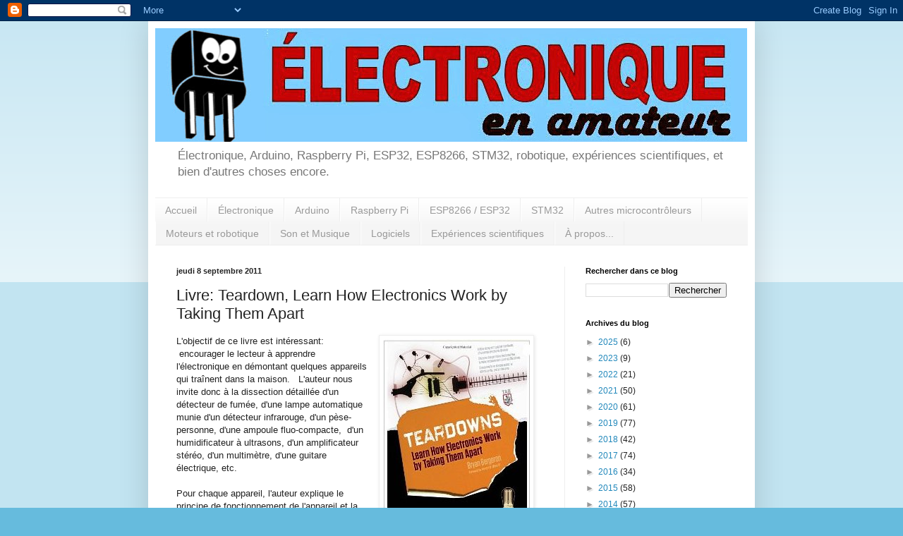

--- FILE ---
content_type: text/html; charset=UTF-8
request_url: http://electroniqueamateur.blogspot.com/b/stats?style=BLACK_TRANSPARENT&timeRange=ALL_TIME&token=APq4FmA_cTEB6LQBAws8jKuaBs7WpOzlwbay_V-qozT9Ft8szoKw-Fo609dgsUweima0yECHuUyR4zTM29tFFvbVPsNaKZok8A
body_size: 263
content:
{"total":5304551,"sparklineOptions":{"backgroundColor":{"fillOpacity":0.1,"fill":"#000000"},"series":[{"areaOpacity":0.3,"color":"#202020"}]},"sparklineData":[[0,46],[1,38],[2,53],[3,44],[4,43],[5,50],[6,63],[7,99],[8,80],[9,94],[10,86],[11,61],[12,53],[13,46],[14,57],[15,57],[16,78],[17,75],[18,58],[19,76],[20,76],[21,80],[22,71],[23,58],[24,83],[25,51],[26,53],[27,59],[28,74],[29,4]],"nextTickMs":240000}